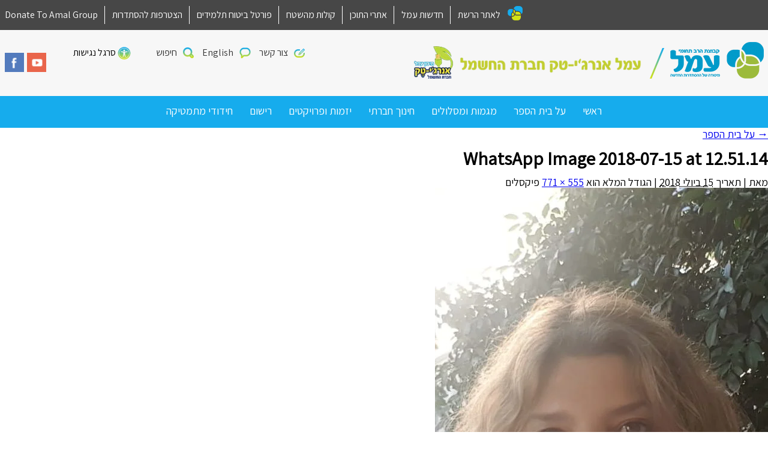

--- FILE ---
content_type: text/html; charset=UTF-8
request_url: https://et.amalnet.k12.il/%D7%A2%D7%9C-%D7%91%D7%99%D7%AA-%D7%94%D7%A1%D7%A4%D7%A8/whatsapp-image-2018-07-15-at-12-51-14/
body_size: 9167
content:
<!DOCTYPE html>
<html dir="rtl" lang="he-IL" class="no-js">
<head>
	<meta charset="UTF-8" />
	<meta name="viewport" content="width=device-width, initial-scale=1, user-scalable=yes"/>
	<meta http-equiv="X-UA-Compatible" content="IE=Edge;chrome=1" >
	<title>
		WhatsApp Image 2018-07-15 at 12.51.14 - תיכון עמל אנרג&#039;י-טק חברת חשמל	</title>
	<link rel="shortcut icon" href="https://et.amalnet.k12.il/wp-content/themes/amal-school-child-dev2/favicon.ico" />
	<link rel="profile" href="http://gmpg.org/xfn/11" />
		<!--[if lt IE 9]><script src="http://html5shiv.googlecode.com/svn/trunk/html5.js"></script><![endif]-->
	<meta name='robots' content='index, follow, max-image-preview:large, max-snippet:-1, max-video-preview:-1' />

<!-- Google Tag Manager for WordPress by gtm4wp.com -->
<script data-cfasync="false" data-pagespeed-no-defer>
	var gtm4wp_datalayer_name = "dataLayer";
	var dataLayer = dataLayer || [];
</script>
<!-- End Google Tag Manager for WordPress by gtm4wp.com -->
	<!-- This site is optimized with the Yoast SEO plugin v26.6 - https://yoast.com/wordpress/plugins/seo/ -->
	<title>WhatsApp Image 2018-07-15 at 12.51.14 - תיכון עמל אנרג&#039;י-טק חברת חשמל</title>
	<link rel="canonical" href="https://et.amalnet.k12.il/על-בית-הספר/whatsapp-image-2018-07-15-at-12-51-14/" />
	<meta property="og:locale" content="he_IL" />
	<meta property="og:type" content="article" />
	<meta property="og:title" content="WhatsApp Image 2018-07-15 at 12.51.14 - תיכון עמל אנרג&#039;י-טק חברת חשמל" />
	<meta property="og:url" content="https://et.amalnet.k12.il/על-בית-הספר/whatsapp-image-2018-07-15-at-12-51-14/" />
	<meta property="og:site_name" content="תיכון עמל אנרג&#039;י-טק חברת חשמל" />
	<meta property="article:modified_time" content="2018-07-15T10:18:27+00:00" />
	<meta property="og:image" content="https://et.amalnet.k12.il/%D7%A2%D7%9C-%D7%91%D7%99%D7%AA-%D7%94%D7%A1%D7%A4%D7%A8/whatsapp-image-2018-07-15-at-12-51-14" />
	<meta property="og:image:width" content="555" />
	<meta property="og:image:height" content="771" />
	<meta property="og:image:type" content="image/jpeg" />
	<meta name="twitter:card" content="summary_large_image" />
	<script type="application/ld+json" class="yoast-schema-graph">{"@context":"https://schema.org","@graph":[{"@type":"WebPage","@id":"https://et.amalnet.k12.il/%D7%A2%D7%9C-%D7%91%D7%99%D7%AA-%D7%94%D7%A1%D7%A4%D7%A8/whatsapp-image-2018-07-15-at-12-51-14/","url":"https://et.amalnet.k12.il/%D7%A2%D7%9C-%D7%91%D7%99%D7%AA-%D7%94%D7%A1%D7%A4%D7%A8/whatsapp-image-2018-07-15-at-12-51-14/","name":"WhatsApp Image 2018-07-15 at 12.51.14 - תיכון עמל אנרג&#039;י-טק חברת חשמל","isPartOf":{"@id":"https://et.amalnet.k12.il/#website"},"primaryImageOfPage":{"@id":"https://et.amalnet.k12.il/%D7%A2%D7%9C-%D7%91%D7%99%D7%AA-%D7%94%D7%A1%D7%A4%D7%A8/whatsapp-image-2018-07-15-at-12-51-14/#primaryimage"},"image":{"@id":"https://et.amalnet.k12.il/%D7%A2%D7%9C-%D7%91%D7%99%D7%AA-%D7%94%D7%A1%D7%A4%D7%A8/whatsapp-image-2018-07-15-at-12-51-14/#primaryimage"},"thumbnailUrl":"https://et.amalnet.k12.il/wp-content/uploads/sites/82/2016/11/WhatsApp-Image-2018-07-15-at-12.51.14-e1531649905452.jpeg","datePublished":"2018-07-15T10:18:09+00:00","dateModified":"2018-07-15T10:18:27+00:00","breadcrumb":{"@id":"https://et.amalnet.k12.il/%D7%A2%D7%9C-%D7%91%D7%99%D7%AA-%D7%94%D7%A1%D7%A4%D7%A8/whatsapp-image-2018-07-15-at-12-51-14/#breadcrumb"},"inLanguage":"he-IL","potentialAction":[{"@type":"ReadAction","target":["https://et.amalnet.k12.il/%D7%A2%D7%9C-%D7%91%D7%99%D7%AA-%D7%94%D7%A1%D7%A4%D7%A8/whatsapp-image-2018-07-15-at-12-51-14/"]}]},{"@type":"ImageObject","inLanguage":"he-IL","@id":"https://et.amalnet.k12.il/%D7%A2%D7%9C-%D7%91%D7%99%D7%AA-%D7%94%D7%A1%D7%A4%D7%A8/whatsapp-image-2018-07-15-at-12-51-14/#primaryimage","url":"https://et.amalnet.k12.il/wp-content/uploads/sites/82/2016/11/WhatsApp-Image-2018-07-15-at-12.51.14-e1531649905452.jpeg","contentUrl":"https://et.amalnet.k12.il/wp-content/uploads/sites/82/2016/11/WhatsApp-Image-2018-07-15-at-12.51.14-e1531649905452.jpeg","width":555,"height":771},{"@type":"BreadcrumbList","@id":"https://et.amalnet.k12.il/%D7%A2%D7%9C-%D7%91%D7%99%D7%AA-%D7%94%D7%A1%D7%A4%D7%A8/whatsapp-image-2018-07-15-at-12-51-14/#breadcrumb","itemListElement":[{"@type":"ListItem","position":1,"name":"דף הבית","item":"https://et.amalnet.k12.il/"},{"@type":"ListItem","position":2,"name":"על בית הספר","item":"https://et.amalnet.k12.il/%d7%a2%d7%9c-%d7%91%d7%99%d7%aa-%d7%94%d7%a1%d7%a4%d7%a8/"},{"@type":"ListItem","position":3,"name":"WhatsApp Image 2018-07-15 at 12.51.14"}]},{"@type":"WebSite","@id":"https://et.amalnet.k12.il/#website","url":"https://et.amalnet.k12.il/","name":"תיכון עמל אנרג&#039;י-טק חברת חשמל","description":"חדש - רשת בתי ספר עמל אתרים","potentialAction":[{"@type":"SearchAction","target":{"@type":"EntryPoint","urlTemplate":"https://et.amalnet.k12.il/?s={search_term_string}"},"query-input":{"@type":"PropertyValueSpecification","valueRequired":true,"valueName":"search_term_string"}}],"inLanguage":"he-IL"}]}</script>
	<!-- / Yoast SEO plugin. -->


<link rel='dns-prefetch' href='//www.googletagmanager.com' />
<link rel='dns-prefetch' href='//s7.addthis.com' />
<link rel='dns-prefetch' href='//maps.googleapis.com' />
<link rel="alternate" title="oEmbed (JSON)" type="application/json+oembed" href="https://et.amalnet.k12.il/wp-json/oembed/1.0/embed?url=https%3A%2F%2Fet.amalnet.k12.il%2F%25d7%25a2%25d7%259c-%25d7%2591%25d7%2599%25d7%25aa-%25d7%2594%25d7%25a1%25d7%25a4%25d7%25a8%2Fwhatsapp-image-2018-07-15-at-12-51-14%2F" />
<link rel="alternate" title="oEmbed (XML)" type="text/xml+oembed" href="https://et.amalnet.k12.il/wp-json/oembed/1.0/embed?url=https%3A%2F%2Fet.amalnet.k12.il%2F%25d7%25a2%25d7%259c-%25d7%2591%25d7%2599%25d7%25aa-%25d7%2594%25d7%25a1%25d7%25a4%25d7%25a8%2Fwhatsapp-image-2018-07-15-at-12-51-14%2F&#038;format=xml" />
<style id='wp-img-auto-sizes-contain-inline-css' type='text/css'>
img:is([sizes=auto i],[sizes^="auto," i]){contain-intrinsic-size:3000px 1500px}
/*# sourceURL=wp-img-auto-sizes-contain-inline-css */
</style>
<link rel='stylesheet' id='CMA-css-css' href='https://et.amalnet.k12.il/wp-content/plugins/cm-answers/views/resources/app.css?ver=3.3.8' type='text/css' media='all' />
<style id='wp-block-library-inline-css' type='text/css'>
:root{--wp-block-synced-color:#7a00df;--wp-block-synced-color--rgb:122,0,223;--wp-bound-block-color:var(--wp-block-synced-color);--wp-editor-canvas-background:#ddd;--wp-admin-theme-color:#007cba;--wp-admin-theme-color--rgb:0,124,186;--wp-admin-theme-color-darker-10:#006ba1;--wp-admin-theme-color-darker-10--rgb:0,107,160.5;--wp-admin-theme-color-darker-20:#005a87;--wp-admin-theme-color-darker-20--rgb:0,90,135;--wp-admin-border-width-focus:2px}@media (min-resolution:192dpi){:root{--wp-admin-border-width-focus:1.5px}}.wp-element-button{cursor:pointer}:root .has-very-light-gray-background-color{background-color:#eee}:root .has-very-dark-gray-background-color{background-color:#313131}:root .has-very-light-gray-color{color:#eee}:root .has-very-dark-gray-color{color:#313131}:root .has-vivid-green-cyan-to-vivid-cyan-blue-gradient-background{background:linear-gradient(135deg,#00d084,#0693e3)}:root .has-purple-crush-gradient-background{background:linear-gradient(135deg,#34e2e4,#4721fb 50%,#ab1dfe)}:root .has-hazy-dawn-gradient-background{background:linear-gradient(135deg,#faaca8,#dad0ec)}:root .has-subdued-olive-gradient-background{background:linear-gradient(135deg,#fafae1,#67a671)}:root .has-atomic-cream-gradient-background{background:linear-gradient(135deg,#fdd79a,#004a59)}:root .has-nightshade-gradient-background{background:linear-gradient(135deg,#330968,#31cdcf)}:root .has-midnight-gradient-background{background:linear-gradient(135deg,#020381,#2874fc)}:root{--wp--preset--font-size--normal:16px;--wp--preset--font-size--huge:42px}.has-regular-font-size{font-size:1em}.has-larger-font-size{font-size:2.625em}.has-normal-font-size{font-size:var(--wp--preset--font-size--normal)}.has-huge-font-size{font-size:var(--wp--preset--font-size--huge)}.has-text-align-center{text-align:center}.has-text-align-left{text-align:left}.has-text-align-right{text-align:right}.has-fit-text{white-space:nowrap!important}#end-resizable-editor-section{display:none}.aligncenter{clear:both}.items-justified-left{justify-content:flex-start}.items-justified-center{justify-content:center}.items-justified-right{justify-content:flex-end}.items-justified-space-between{justify-content:space-between}.screen-reader-text{border:0;clip-path:inset(50%);height:1px;margin:-1px;overflow:hidden;padding:0;position:absolute;width:1px;word-wrap:normal!important}.screen-reader-text:focus{background-color:#ddd;clip-path:none;color:#444;display:block;font-size:1em;height:auto;left:5px;line-height:normal;padding:15px 23px 14px;text-decoration:none;top:5px;width:auto;z-index:100000}html :where(.has-border-color){border-style:solid}html :where([style*=border-top-color]){border-top-style:solid}html :where([style*=border-right-color]){border-right-style:solid}html :where([style*=border-bottom-color]){border-bottom-style:solid}html :where([style*=border-left-color]){border-left-style:solid}html :where([style*=border-width]){border-style:solid}html :where([style*=border-top-width]){border-top-style:solid}html :where([style*=border-right-width]){border-right-style:solid}html :where([style*=border-bottom-width]){border-bottom-style:solid}html :where([style*=border-left-width]){border-left-style:solid}html :where(img[class*=wp-image-]){height:auto;max-width:100%}:where(figure){margin:0 0 1em}html :where(.is-position-sticky){--wp-admin--admin-bar--position-offset:var(--wp-admin--admin-bar--height,0px)}@media screen and (max-width:600px){html :where(.is-position-sticky){--wp-admin--admin-bar--position-offset:0px}}

/*# sourceURL=wp-block-library-inline-css */
</style><style id='global-styles-inline-css' type='text/css'>
:root{--wp--preset--aspect-ratio--square: 1;--wp--preset--aspect-ratio--4-3: 4/3;--wp--preset--aspect-ratio--3-4: 3/4;--wp--preset--aspect-ratio--3-2: 3/2;--wp--preset--aspect-ratio--2-3: 2/3;--wp--preset--aspect-ratio--16-9: 16/9;--wp--preset--aspect-ratio--9-16: 9/16;--wp--preset--color--black: #000000;--wp--preset--color--cyan-bluish-gray: #abb8c3;--wp--preset--color--white: #ffffff;--wp--preset--color--pale-pink: #f78da7;--wp--preset--color--vivid-red: #cf2e2e;--wp--preset--color--luminous-vivid-orange: #ff6900;--wp--preset--color--luminous-vivid-amber: #fcb900;--wp--preset--color--light-green-cyan: #7bdcb5;--wp--preset--color--vivid-green-cyan: #00d084;--wp--preset--color--pale-cyan-blue: #8ed1fc;--wp--preset--color--vivid-cyan-blue: #0693e3;--wp--preset--color--vivid-purple: #9b51e0;--wp--preset--gradient--vivid-cyan-blue-to-vivid-purple: linear-gradient(135deg,rgb(6,147,227) 0%,rgb(155,81,224) 100%);--wp--preset--gradient--light-green-cyan-to-vivid-green-cyan: linear-gradient(135deg,rgb(122,220,180) 0%,rgb(0,208,130) 100%);--wp--preset--gradient--luminous-vivid-amber-to-luminous-vivid-orange: linear-gradient(135deg,rgb(252,185,0) 0%,rgb(255,105,0) 100%);--wp--preset--gradient--luminous-vivid-orange-to-vivid-red: linear-gradient(135deg,rgb(255,105,0) 0%,rgb(207,46,46) 100%);--wp--preset--gradient--very-light-gray-to-cyan-bluish-gray: linear-gradient(135deg,rgb(238,238,238) 0%,rgb(169,184,195) 100%);--wp--preset--gradient--cool-to-warm-spectrum: linear-gradient(135deg,rgb(74,234,220) 0%,rgb(151,120,209) 20%,rgb(207,42,186) 40%,rgb(238,44,130) 60%,rgb(251,105,98) 80%,rgb(254,248,76) 100%);--wp--preset--gradient--blush-light-purple: linear-gradient(135deg,rgb(255,206,236) 0%,rgb(152,150,240) 100%);--wp--preset--gradient--blush-bordeaux: linear-gradient(135deg,rgb(254,205,165) 0%,rgb(254,45,45) 50%,rgb(107,0,62) 100%);--wp--preset--gradient--luminous-dusk: linear-gradient(135deg,rgb(255,203,112) 0%,rgb(199,81,192) 50%,rgb(65,88,208) 100%);--wp--preset--gradient--pale-ocean: linear-gradient(135deg,rgb(255,245,203) 0%,rgb(182,227,212) 50%,rgb(51,167,181) 100%);--wp--preset--gradient--electric-grass: linear-gradient(135deg,rgb(202,248,128) 0%,rgb(113,206,126) 100%);--wp--preset--gradient--midnight: linear-gradient(135deg,rgb(2,3,129) 0%,rgb(40,116,252) 100%);--wp--preset--font-size--small: 13px;--wp--preset--font-size--medium: 20px;--wp--preset--font-size--large: 36px;--wp--preset--font-size--x-large: 42px;--wp--preset--spacing--20: 0.44rem;--wp--preset--spacing--30: 0.67rem;--wp--preset--spacing--40: 1rem;--wp--preset--spacing--50: 1.5rem;--wp--preset--spacing--60: 2.25rem;--wp--preset--spacing--70: 3.38rem;--wp--preset--spacing--80: 5.06rem;--wp--preset--shadow--natural: 6px 6px 9px rgba(0, 0, 0, 0.2);--wp--preset--shadow--deep: 12px 12px 50px rgba(0, 0, 0, 0.4);--wp--preset--shadow--sharp: 6px 6px 0px rgba(0, 0, 0, 0.2);--wp--preset--shadow--outlined: 6px 6px 0px -3px rgb(255, 255, 255), 6px 6px rgb(0, 0, 0);--wp--preset--shadow--crisp: 6px 6px 0px rgb(0, 0, 0);}:where(.is-layout-flex){gap: 0.5em;}:where(.is-layout-grid){gap: 0.5em;}body .is-layout-flex{display: flex;}.is-layout-flex{flex-wrap: wrap;align-items: center;}.is-layout-flex > :is(*, div){margin: 0;}body .is-layout-grid{display: grid;}.is-layout-grid > :is(*, div){margin: 0;}:where(.wp-block-columns.is-layout-flex){gap: 2em;}:where(.wp-block-columns.is-layout-grid){gap: 2em;}:where(.wp-block-post-template.is-layout-flex){gap: 1.25em;}:where(.wp-block-post-template.is-layout-grid){gap: 1.25em;}.has-black-color{color: var(--wp--preset--color--black) !important;}.has-cyan-bluish-gray-color{color: var(--wp--preset--color--cyan-bluish-gray) !important;}.has-white-color{color: var(--wp--preset--color--white) !important;}.has-pale-pink-color{color: var(--wp--preset--color--pale-pink) !important;}.has-vivid-red-color{color: var(--wp--preset--color--vivid-red) !important;}.has-luminous-vivid-orange-color{color: var(--wp--preset--color--luminous-vivid-orange) !important;}.has-luminous-vivid-amber-color{color: var(--wp--preset--color--luminous-vivid-amber) !important;}.has-light-green-cyan-color{color: var(--wp--preset--color--light-green-cyan) !important;}.has-vivid-green-cyan-color{color: var(--wp--preset--color--vivid-green-cyan) !important;}.has-pale-cyan-blue-color{color: var(--wp--preset--color--pale-cyan-blue) !important;}.has-vivid-cyan-blue-color{color: var(--wp--preset--color--vivid-cyan-blue) !important;}.has-vivid-purple-color{color: var(--wp--preset--color--vivid-purple) !important;}.has-black-background-color{background-color: var(--wp--preset--color--black) !important;}.has-cyan-bluish-gray-background-color{background-color: var(--wp--preset--color--cyan-bluish-gray) !important;}.has-white-background-color{background-color: var(--wp--preset--color--white) !important;}.has-pale-pink-background-color{background-color: var(--wp--preset--color--pale-pink) !important;}.has-vivid-red-background-color{background-color: var(--wp--preset--color--vivid-red) !important;}.has-luminous-vivid-orange-background-color{background-color: var(--wp--preset--color--luminous-vivid-orange) !important;}.has-luminous-vivid-amber-background-color{background-color: var(--wp--preset--color--luminous-vivid-amber) !important;}.has-light-green-cyan-background-color{background-color: var(--wp--preset--color--light-green-cyan) !important;}.has-vivid-green-cyan-background-color{background-color: var(--wp--preset--color--vivid-green-cyan) !important;}.has-pale-cyan-blue-background-color{background-color: var(--wp--preset--color--pale-cyan-blue) !important;}.has-vivid-cyan-blue-background-color{background-color: var(--wp--preset--color--vivid-cyan-blue) !important;}.has-vivid-purple-background-color{background-color: var(--wp--preset--color--vivid-purple) !important;}.has-black-border-color{border-color: var(--wp--preset--color--black) !important;}.has-cyan-bluish-gray-border-color{border-color: var(--wp--preset--color--cyan-bluish-gray) !important;}.has-white-border-color{border-color: var(--wp--preset--color--white) !important;}.has-pale-pink-border-color{border-color: var(--wp--preset--color--pale-pink) !important;}.has-vivid-red-border-color{border-color: var(--wp--preset--color--vivid-red) !important;}.has-luminous-vivid-orange-border-color{border-color: var(--wp--preset--color--luminous-vivid-orange) !important;}.has-luminous-vivid-amber-border-color{border-color: var(--wp--preset--color--luminous-vivid-amber) !important;}.has-light-green-cyan-border-color{border-color: var(--wp--preset--color--light-green-cyan) !important;}.has-vivid-green-cyan-border-color{border-color: var(--wp--preset--color--vivid-green-cyan) !important;}.has-pale-cyan-blue-border-color{border-color: var(--wp--preset--color--pale-cyan-blue) !important;}.has-vivid-cyan-blue-border-color{border-color: var(--wp--preset--color--vivid-cyan-blue) !important;}.has-vivid-purple-border-color{border-color: var(--wp--preset--color--vivid-purple) !important;}.has-vivid-cyan-blue-to-vivid-purple-gradient-background{background: var(--wp--preset--gradient--vivid-cyan-blue-to-vivid-purple) !important;}.has-light-green-cyan-to-vivid-green-cyan-gradient-background{background: var(--wp--preset--gradient--light-green-cyan-to-vivid-green-cyan) !important;}.has-luminous-vivid-amber-to-luminous-vivid-orange-gradient-background{background: var(--wp--preset--gradient--luminous-vivid-amber-to-luminous-vivid-orange) !important;}.has-luminous-vivid-orange-to-vivid-red-gradient-background{background: var(--wp--preset--gradient--luminous-vivid-orange-to-vivid-red) !important;}.has-very-light-gray-to-cyan-bluish-gray-gradient-background{background: var(--wp--preset--gradient--very-light-gray-to-cyan-bluish-gray) !important;}.has-cool-to-warm-spectrum-gradient-background{background: var(--wp--preset--gradient--cool-to-warm-spectrum) !important;}.has-blush-light-purple-gradient-background{background: var(--wp--preset--gradient--blush-light-purple) !important;}.has-blush-bordeaux-gradient-background{background: var(--wp--preset--gradient--blush-bordeaux) !important;}.has-luminous-dusk-gradient-background{background: var(--wp--preset--gradient--luminous-dusk) !important;}.has-pale-ocean-gradient-background{background: var(--wp--preset--gradient--pale-ocean) !important;}.has-electric-grass-gradient-background{background: var(--wp--preset--gradient--electric-grass) !important;}.has-midnight-gradient-background{background: var(--wp--preset--gradient--midnight) !important;}.has-small-font-size{font-size: var(--wp--preset--font-size--small) !important;}.has-medium-font-size{font-size: var(--wp--preset--font-size--medium) !important;}.has-large-font-size{font-size: var(--wp--preset--font-size--large) !important;}.has-x-large-font-size{font-size: var(--wp--preset--font-size--x-large) !important;}
/*# sourceURL=global-styles-inline-css */
</style>

<style id='classic-theme-styles-inline-css' type='text/css'>
/*! This file is auto-generated */
.wp-block-button__link{color:#fff;background-color:#32373c;border-radius:9999px;box-shadow:none;text-decoration:none;padding:calc(.667em + 2px) calc(1.333em + 2px);font-size:1.125em}.wp-block-file__button{background:#32373c;color:#fff;text-decoration:none}
/*# sourceURL=/wp-includes/css/classic-themes.min.css */
</style>
<link rel='stylesheet' id='survey-maker-min-css' href='https://et.amalnet.k12.il/wp-content/plugins/survey-maker/public/css/survey-maker-public-min.css?ver=5.2.0.2' type='text/css' media='all' />
<link rel='stylesheet' id='child-style-css' href='https://et.amalnet.k12.il/wp-content/themes/amal-school-child-dev2/scss/style.css?ver=1.0' type='text/css' media='all' />

<!-- Google tag (gtag.js) snippet added by Site Kit -->
<!-- Google Analytics snippet added by Site Kit -->
<script type="text/javascript" src="https://www.googletagmanager.com/gtag/js?id=GT-WVGNZVPM" id="google_gtagjs-js" async></script>
<script type="text/javascript" id="google_gtagjs-js-after">
/* <![CDATA[ */
window.dataLayer = window.dataLayer || [];function gtag(){dataLayer.push(arguments);}
gtag("set","linker",{"domains":["et.amalnet.k12.il"]});
gtag("js", new Date());
gtag("set", "developer_id.dZTNiMT", true);
gtag("config", "GT-WVGNZVPM");
//# sourceURL=google_gtagjs-js-after
/* ]]> */
</script>
<script type="text/javascript" src="https://maps.googleapis.com/maps/api/js?v=3.exp&amp;language=he&amp;key=AIzaSyDMVORkDIKQwwvtFgS7xJCEG5xtLqdhyBo&amp;callback=initMap&amp;ver=ea108928f9ed2ce06ef52471c7ece16e" id="google-map-js"></script>
<script type="text/javascript" src="https://et.amalnet.k12.il/wp-includes/js/jquery/jquery.min.js?ver=3.7.1" id="jquery-core-js"></script>
<script type="text/javascript" src="https://et.amalnet.k12.il/wp-includes/js/jquery/jquery-migrate.min.js?ver=3.4.1" id="jquery-migrate-js"></script>
<link rel="https://api.w.org/" href="https://et.amalnet.k12.il/wp-json/" /><link rel="alternate" title="JSON" type="application/json" href="https://et.amalnet.k12.il/wp-json/wp/v2/media/1330" /><link rel='shortlink' href='https://et.amalnet.k12.il/?p=1330' />
<style type="text/css">
.feedzy-rss-link-icon:after {
	content: url("https://et.amalnet.k12.il/wp-content/plugins/feedzy-rss-feeds/img/external-link.png");
	margin-left: 3px;
}
</style>
		<meta name="generator" content="Site Kit by Google 1.168.0" /><script>
	function expand(param) {
		param.style.display = (param.style.display == "none") ? "block" : "none";
	}
	function read_toggle(id, more, less) {
		el = document.getElementById("readlink" + id);
		el.innerHTML = (el.innerHTML == more) ? less : more;
		expand(document.getElementById("read" + id));
	}
	</script>
<!-- Google Tag Manager for WordPress by gtm4wp.com -->
<!-- GTM Container placement set to footer -->
<script data-cfasync="false" data-pagespeed-no-defer type="text/javascript">
</script>
<!-- End Google Tag Manager for WordPress by gtm4wp.com --><style type="text/css">

*[id^='readlink'] {
 font-weight: ;
 color: ;
 background: ;
 padding: ;
 border-bottom:  solid ;
 -webkit-box-shadow: none !important;
 box-shadow: none !important;
 -webkit-transition: none !important;
}

*[id^='readlink']:hover {
 font-weight: ;
 color: ;
 padding: ;
 border-bottom:  solid ;
}

*[id^='readlink']:focus {
 outline: none;
 color: ;
}

</style>
</head>
<body class="rtl attachment wp-singular attachment-template-default attachmentid-1330 attachment-jpeg wp-theme-amal-school-dev2 wp-child-theme-amal-school-child-dev2">

<div class="right-menu pushy pushy-right">
	<div class="pushy-content">
		<div class="search-container">
			<form class="search-form" action="https://et.amalnet.k12.il" method="get">
				<input type="text" class="search-text" name="s" value="">
				<input type="submit" class="search-submit" value="חפשו באתר">
			</form>
		</div>
		<ul id="menu-%d7%a8%d7%90%d7%a9%d7%99" class="mobile-menu"><li id="menu-item-136" class="menu-item menu-item-type-post_type menu-item-object-page menu-item-home menu-item-136"><a href="https://et.amalnet.k12.il/">ראשי</a></li>
<li id="menu-item-140" class="menu-item menu-item-type-post_type menu-item-object-page menu-item-140"><a href="https://et.amalnet.k12.il/%d7%a2%d7%9c-%d7%91%d7%99%d7%aa-%d7%94%d7%a1%d7%a4%d7%a8/">על בית הספר</a></li>
<li id="menu-item-139" class="menu-item menu-item-type-post_type menu-item-object-page menu-item-139"><a href="https://et.amalnet.k12.il/%d7%9e%d7%92%d7%9e%d7%95%d7%aa-%d7%95%d7%9e%d7%a1%d7%9c%d7%95%d7%9c%d7%99%d7%9d/">מגמות ומסלולים</a></li>
<li id="menu-item-956" class="menu-item menu-item-type-custom menu-item-object-custom menu-item-956"><a href="https://et.amalnet.k12.il/category/%d7%97%d7%99%d7%a0%d7%95%d7%9a-%d7%97%d7%91%d7%a8%d7%aa%d7%99/">חינוך חברתי</a></li>
<li id="menu-item-987" class="menu-item menu-item-type-custom menu-item-object-custom menu-item-987"><a href="https://et.amalnet.k12.il/category/%d7%9c%d7%9e%d7%99%d7%93%d7%aa-%d7%a4%d7%a8%d7%95%d7%99%d7%99%d7%a7%d7%98%d7%99%d7%9d/">יזמות ופרויקטים</a></li>
<li id="menu-item-649" class="menu-item menu-item-type-post_type menu-item-object-page menu-item-649"><a href="https://et.amalnet.k12.il/%d7%94%d7%a8%d7%a9%d7%9e%d7%94-%d7%9c%d7%91%d7%99%d7%aa-%d7%94%d7%a1%d7%a4%d7%a8/">רישום</a></li>
<li id="menu-item-1529" class="menu-item menu-item-type-post_type menu-item-object-page menu-item-1529"><a href="https://et.amalnet.k12.il/%d7%9c%d7%9e%d7%99%d7%93%d7%94-%d7%91%d7%a2%d7%aa-%d7%97%d7%99%d7%a8%d7%95%d7%9d/">חידודי מתמטיקה</a></li>
</ul>		<ul>
							<li>
					<i class="contact-top-icon"></i>
					<a href="https://et.amalnet.k12.il/%d7%94%d7%a8%d7%a9%d7%9e%d7%94-%d7%9c%d7%91%d7%99%d7%aa-%d7%94%d7%a1%d7%a4%d7%a8/">צור קשר</a>
				</li>
										<li>
					<i class="lang-top-icon"></i>
                    <a  target="_blank"  href="https://global.amalnet.k12.il/">English   </a>
				</li>
					</ul>
		<div class="social-container">
							<a href="https://www.youtube.com/channel/UCHlP8VfC7ylNIDX7lqaFlJA" target="_blank" ><i class="yt-icon"></i></a>
										<a href="https://www.facebook.com/AmalEnergyTech/" target="_blank"><i class="fb-icon"></i></a>
					</div>
		<ul>
			<li>
				<i class="reshet-icon"></i>
				<a target="_blank" href="http://www.amalnet.k12.il/">לאתר הרשת</a>
			</li>
																	<li>
						<a href="https://www.amalnet.k12.il/%D7%90%D7%A8%D7%9B%D7%99%D7%95%D7%9F-%D7%97%D7%93%D7%A9%D7%95%D7%AA/" target="_blank">
							חדשות עמל						</a>
					</li>
														<li>
						<a href="https://www.amalnet.k12.il/content-sites/" target="_blank">
							אתרי התוכן						</a>
					</li>
														<li>
						<a href="https://amalnet.org/kolot/" target="_blank">
							קולות מהשטח						</a>
					</li>
														<li>
						<a href="https://insuranceagency.mashcal.co.il/authorities/amalnet/" target="_blank">
							פורטל ביטוח תלמידים						</a>
					</li>
														<li>
						<a href="https://signup.histadrut.org.il/?mgs=5000500" target="_blank">
							הצטרפות להסתדרות 						</a>
					</li>
														<li>
						<a href="https://global.amalnet.k12.il/" target="_blank">
							Donate To Amal Group						</a>
					</li>
							<!--            הסרת כפתור ניהול 04/09-->
<!--			<li><a href="--><!--/wp-admin">ניהול</a></li>-->
		</ul>
		<a class="amal-logo" target="_blank" href="http://www.amalnet.k12.il/" title="חדש &#8211; רשת בתי ספר עמל אתרים">
			<img src="https://et.amalnet.k12.il/wp-content/themes/amal-school-child-dev2/scss/images/amal-logo-OLD.png" alt="תיכון עמל אנרג&#039;י-טק חברת חשמל" title="חדש &#8211; רשת בתי ספר עמל אתרים" />
		</a>
	</div>
</div>

<!-- Site Overlay -->
<div class="site-overlay"></div>
<div id="wrapper" class="hfeed">
	<div class="mobile-menu-header">
	<button class="menu-btn mobile-btn"></button>
	<div id="logo-mobile">
		<a href="https://et.amalnet.k12.il">
			<img src="https://et.amalnet.k12.il/wp-content/uploads/sites/82/2017/08/אנרגי-טק.png" alt="תיכון עמל אנרג&#039;י-טק חברת חשמל" title="חדש &#8211; רשת בתי ספר עמל אתרים" />
		</a>
	</div>
</div>
	<div id="inner-wrapper">
	<header id="header">
		<div class="top-menu">
    <div class="container">
        <div class="row">
            <div class="col-menu">
                                <ul>
                    <li>
                        <i class="reshet-icon"></i>
                        <a target="_blank" href="http://www.amalnet.k12.il/">לאתר הרשת</a>
                    </li>
                                                                                                    <li>
                                <a href="https://www.amalnet.k12.il/%D7%90%D7%A8%D7%9B%D7%99%D7%95%D7%9F-%D7%97%D7%93%D7%A9%D7%95%D7%AA/" target="_blank">
                                    חדשות עמל                                </a>
                            </li>
                                                                                <li>
                                <a href="https://www.amalnet.k12.il/content-sites/" target="_blank">
                                    אתרי התוכן                                </a>
                            </li>
                                                                                <li>
                                <a href="https://amalnet.org/kolot/" target="_blank">
                                    קולות מהשטח                                </a>
                            </li>
                                                                                <li>
                                <a href="https://insuranceagency.mashcal.co.il/authorities/amalnet/" target="_blank">
                                    פורטל ביטוח תלמידים                                </a>
                            </li>
                                                                                <li>
                                <a href="https://signup.histadrut.org.il/?mgs=5000500" target="_blank">
                                    הצטרפות להסתדרות                                 </a>
                            </li>
                                                                                <li>
                                <a href="https://global.amalnet.k12.il/" target="_blank">
                                    Donate To Amal Group                                </a>
                            </li>
                                                                <!--            הסרת כפתור ניהול 04/09-->
                    <!--                    <li><a href="--><!--/wp-admin">ניהול</a></li>-->
                </ul>
            </div>
        </div>
    </div>
</div>

<div class="logo-row">
    <div class="container">
        <div class="row">
            <div class="col-7">
                <div class="logo-wrapper">
                    <div class="logo logo-container">
                        <a target="_blank" href="http://www.amalnet.k12.il/" title="חדש &#8211; רשת בתי ספר עמל אתרים">
                            <img src="https://et.amalnet.k12.il/wp-content/themes/amal-school-child-dev2/scss/images/amal-logo.png" alt="תיכון עמל אנרג&#039;י-טק חברת חשמל" title="חדש &#8211; רשת בתי ספר עמל אתרים" />
                        </a>
                    </div>
                    <div class="school-logo logo-container">
                        <a href="https://et.amalnet.k12.il">
                            <img src="https://et.amalnet.k12.il/wp-content/uploads/sites/82/2017/08/אנרגי-טק.png" alt="תיכון עמל אנרג&#039;י-טק חברת חשמל" title="חדש &#8211; רשת בתי ספר עמל אתרים" />
                        </a>
                    </div>
                </div>
            </div>
            <div class="col-5">
                <div class="col-menu">
                    <div class="social-container">
                                                    <a href="https://www.youtube.com/channel/UCHlP8VfC7ylNIDX7lqaFlJA" target="_blank" ><i class="yt-icon"></i></a>
                                                                            <a href="https://www.facebook.com/AmalEnergyTech/" target="_blank"><i class="fb-icon"></i></a>
                                            </div>
                    <ul>
                                                <li>
                            <i class="contact-top-icon"></i>
                            <a href="https://et.amalnet.k12.il/%d7%94%d7%a8%d7%a9%d7%9e%d7%94-%d7%9c%d7%91%d7%99%d7%aa-%d7%94%d7%a1%d7%a4%d7%a8/">צור קשר</a>
                        </li>
                                                                            <li>
                                <i class="lang-top-icon"></i>
                                <a target="_blank" href="https://global.amalnet.k12.il/">English   </a>
                            </li>
                                                <li class="search-container">
                            <i class="search-top-icon"></i>
                            <a href="#">חיפוש</a>
                            <form class="hidden-search-form" action="https://et.amalnet.k12.il" method="get">
                                <input type="text" class="search-text" name="s" value="">
                                <input type="submit" class="search-submit" value="חפשו באתר">
                            </form>
                        </li>
                        <li id="access-plug"></li>
                    </ul>
                </div>
            </div>
        </div>
    </div>
</div>
<div class="main-nav">
    <div class="container">
        <nav>
            <ul id="menu-%d7%a8%d7%90%d7%a9%d7%99-1" class="desktop-menu"><li class="menu-item menu-item-type-post_type menu-item-object-page menu-item-home menu-item-136"><a href="https://et.amalnet.k12.il/">ראשי</a></li>
<li class="menu-item menu-item-type-post_type menu-item-object-page menu-item-140"><a href="https://et.amalnet.k12.il/%d7%a2%d7%9c-%d7%91%d7%99%d7%aa-%d7%94%d7%a1%d7%a4%d7%a8/">על בית הספר</a></li>
<li class="menu-item menu-item-type-post_type menu-item-object-page menu-item-139"><a href="https://et.amalnet.k12.il/%d7%9e%d7%92%d7%9e%d7%95%d7%aa-%d7%95%d7%9e%d7%a1%d7%9c%d7%95%d7%9c%d7%99%d7%9d/">מגמות ומסלולים</a></li>
<li class="menu-item menu-item-type-custom menu-item-object-custom menu-item-956"><a href="https://et.amalnet.k12.il/category/%d7%97%d7%99%d7%a0%d7%95%d7%9a-%d7%97%d7%91%d7%a8%d7%aa%d7%99/">חינוך חברתי</a></li>
<li class="menu-item menu-item-type-custom menu-item-object-custom menu-item-987"><a href="https://et.amalnet.k12.il/category/%d7%9c%d7%9e%d7%99%d7%93%d7%aa-%d7%a4%d7%a8%d7%95%d7%99%d7%99%d7%a7%d7%98%d7%99%d7%9d/">יזמות ופרויקטים</a></li>
<li class="menu-item menu-item-type-post_type menu-item-object-page menu-item-649"><a href="https://et.amalnet.k12.il/%d7%94%d7%a8%d7%a9%d7%9e%d7%94-%d7%9c%d7%91%d7%99%d7%aa-%d7%94%d7%a1%d7%a4%d7%a8/">רישום</a></li>
<li class="menu-item menu-item-type-post_type menu-item-object-page menu-item-1529"><a href="https://et.amalnet.k12.il/%d7%9c%d7%9e%d7%99%d7%93%d7%94-%d7%91%d7%a2%d7%aa-%d7%97%d7%99%d7%a8%d7%95%d7%9d/">חידודי מתמטיקה</a></li>
</ul>        </nav>
    </div>
</div>
	</header>
<main id="container" role="main">
		
							<p class="entry-title">
				<a href="https://et.amalnet.k12.il/%d7%a2%d7%9c-%d7%91%d7%99%d7%aa-%d7%94%d7%a1%d7%a4%d7%a8/" title="לחזור אל על בית הספר" rel="gallery">
				<span class="meta-nav">&rarr;</span> על בית הספר</a></p>
			
			<article id="post-1330" class="post-1330 attachment type-attachment status-inherit hentry">

				<header class="entry-title">
					<h1>WhatsApp Image 2018-07-15 at 12.51.14</h1>

					<div class="entry-meta">
						<span class="meta-prep meta-prep-author">מאת</span> <span class="author vcard"><a class="url fn n" href="https://et.amalnet.k12.il/author/" title="להציג את כל פוסטים מאת " rel="author"></a></span>						<span class="meta-sep">|</span>
						<span class="meta-prep meta-prep-entry-date">תאריך</span> <span class="entry-date"><abbr class="published" title="13:18">15 ביולי 2018</abbr></span> <span class="meta-sep">|</span> הגודל המלא הוא <a href="https://et.amalnet.k12.il/wp-content/uploads/sites/82/2016/11/WhatsApp-Image-2018-07-15-at-12.51.14-e1531649905452.jpeg" title="תמונה בגודל מלא">555 &times; 771</a> פיקסלים											</div><!-- .entry-meta -->
				</header>
				<div class="entry-content">
					<div class="entry-attachment">
												<p class="attachment"><a href="https://et.amalnet.k12.il/%d7%a2%d7%9c-%d7%91%d7%99%d7%aa-%d7%94%d7%a1%d7%a4%d7%a8/whatsapp-image-2018-07-15-at-17-20-48/" title="WhatsApp Image 2018-07-15 at 12.51.14" rel="attachment"><img width="555" height="771" src="https://et.amalnet.k12.il/wp-content/uploads/sites/82/2016/11/WhatsApp-Image-2018-07-15-at-12.51.14-e1531649905452.jpeg" class="attachment-900x900 size-900x900" alt="" decoding="async" fetchpriority="high" srcset="https://et.amalnet.k12.il/wp-content/uploads/sites/82/2016/11/WhatsApp-Image-2018-07-15-at-12.51.14-e1531649905452.jpeg 555w, https://et.amalnet.k12.il/wp-content/uploads/sites/82/2016/11/WhatsApp-Image-2018-07-15-at-12.51.14-e1531649905452-216x300.jpeg 216w" sizes="(max-width: 555px) 100vw, 555px" /></a></p>

						<div id="nav-below" class="navigation">
							<div class="nav-previous"><a href='https://et.amalnet.k12.il/%d7%a2%d7%9c-%d7%91%d7%99%d7%aa-%d7%94%d7%a1%d7%a4%d7%a8/whatsapp-image-2018-07-12-at-13-34-45/'>WhatsApp Image 2018-07-12 at 13.34.45</a></div>
							<div class="nav-next"><a href='https://et.amalnet.k12.il/%d7%a2%d7%9c-%d7%91%d7%99%d7%aa-%d7%94%d7%a1%d7%a4%d7%a8/whatsapp-image-2018-07-15-at-17-20-48/'>WhatsApp Image 2018-07-15 at 17.20.48</a></div>
						</div><!-- #nav-below -->
											</div><!-- .entry-attachment -->
					<div class="entry-caption"></div>

										
				</div><!-- .entry-content -->
			</article>
		
			</main>

                <footer id="footer">
                    <div class="footer-menu">
    <div class="container">
        <div class="row">
                            <div class="col-3">
                    <h2>חשוב באתר</h2>
                    <ul class="footer-menu-list">
                                                    <li>
                                <a href="https://et.amalnet.k12.il/%d7%94%d7%a8%d7%a9%d7%9e%d7%94-%d7%9c%d7%91%d7%99%d7%aa-%d7%94%d7%a1%d7%a4%d7%a8/">
                                    הרשמה לבית הספר                                </a>
                            </li>
                                                    <li>
                                <a href="https://et.amalnet.k12.il/%d7%a2%d7%9c-%d7%91%d7%99%d7%aa-%d7%94%d7%a1%d7%a4%d7%a8/">
                                    על בית הספר                                </a>
                            </li>
                                            </ul>
                </div>
                            <div class="col-3">
                    <h2>קבוצת עמל</h2>
                    <ul class="footer-menu-list">
                                                    <li>
                                <a href="https://www.amalnet.k12.il/Amal/he/Forms/Home.aspx">
                                    רשת עמל                                </a>
                            </li>
                                                    <li>
                                <a href="https://www.amalnet.k12.il/Amal/he/Forms/Article/director_1.aspx">
                                    משולחן המנכל                                </a>
                            </li>
                                                    <li>
                                <a href="https://www.amalnet.k12.il/amal/he/Forms/Article/Odot/default.aspx">
                                    הערכות לשעת חרום                                </a>
                            </li>
                                                    <li>
                                <a href="https://www.amalnet.k12.il/amal/he/Forms/Article/AmalMedia/default.aspx">
                                    מה חדש?                                </a>
                            </li>
                                            </ul>
                </div>
                            <div class="col-3">
                    <h2>קישורים שימושיים</h2>
                    <ul class="footer-menu-list">
                                                    <li>
                                <a href="https://www.amalnet.k12.il/activities/material/default.asp?x=275">
                                    אתרי תוכן                                </a>
                            </li>
                                                    <li>
                                <a href="http://amalnet.org/kolot/">
                                    ניוזלטר                                </a>
                            </li>
                                                    <li>
                                <a href="https://www.amalnet.k12.il/amal_colleges/default.asp">
                                    עמל הישגים                                </a>
                            </li>
                                            </ul>
                </div>
                                        <div class="col-3">
                    <h2>קבוצת עמל</h2>
                    <ul class="footer-menu-list">
                                                    <li>
                                <a href="https://www.amalnet.k12.il/" target="_blank">
                                    רשת עמל                                </a>
                            </li>
                                                    <li>
                                <a href="https://www.amalnet.k12.il/%D7%93%D7%91%D7%A8-%D7%94%D7%9E%D7%A0%D7%9B%D7%9C/" target="_blank">
                                    משולחן המנכ"ל                                </a>
                            </li>
                                                    <li>
                                <a href="http://cms.education.gov.il/NR/rdonlyres/2833E792-95BF-4875-B9C6-050E69FC9194/175041/_03092013.pdf" target="_blank">
                                    היערכות לשעת חרום                                </a>
                            </li>
                                                    <li>
                                <a href="https://www.amalnet.k12.il/%D7%A2%D7%9E%D7%9C-%D7%91%D7%AA%D7%A7%D7%A9%D7%95%D7%A8%D7%AA/" target="_blank">
                                    מה חדש?                                </a>
                            </li>
                                                    <li>
                                <a href=" https://insuranceagency.mashcal.co.il/authorities/amalnet/" target="_blank">
                                    פורטל ביטוח תלמידים                                </a>
                            </li>
                                                    <li>
                                <a href="https://signup.histadrut.org.il/?mgs=5000500" target="_blank">
                                    הצטרפות להסתדרות                                </a>
                            </li>
                                                    <li>
                                <a href="https://global.amalnet.k12.il/" target="_blank">
                                    Donate To Israel                                </a>
                            </li>
                                            </ul>
                </div>
                        <div class="col-3">
                <h2>צור קשר</h2>
                <ul class="footer-menu-list contact-us-menu">
                    <p>עמל אנרג'י טק חברת החשמל<br />
076-8634820<br />
076-8634852<br />
</p>
                </ul>
                <div class="social-container">
                                            <a href="https://www.youtube.com/channel/UCHlP8VfC7ylNIDX7lqaFlJA" target="_blank" ><i class="yt-icon"></i></a>
                                                                <a href="https://www.facebook.com/AmalEnergyTech/" target="_blank"><i class="fb-icon"></i></a>
                                    </div>
            </div>
        </div>
    </div>
</div>
<div class="footer-credit">
    <div class="container">
        <div class="row">
            <div class="col-6 right-side">
                <p>כל הזכויות שמורות לרשת עמל 2017</p>
            </div>
            <div class="col-6 left-side">
                <p>
                    נוצר ע"י <a href="http://www.intigo.co.il/" target="_blank">יעל תוכנה</a>
                </p>
            </div>
        </div>
        <div class="recaptcha-credit">
            This site is protected by reCAPTCHA and the Google
            <a href="https://policies.google.com/privacy">Privacy Policy</a> and
            <a href="https://policies.google.com/terms">Terms of Service</a> apply.
        </div>
    </div>
</div>
                </footer>
            </div><!--#inner-wrapper-->
            </div><!-- #wrapper -->
        <script type="speculationrules">
{"prefetch":[{"source":"document","where":{"and":[{"href_matches":"/*"},{"not":{"href_matches":["/wp-*.php","/wp-admin/*","/wp-content/uploads/sites/82/*","/wp-content/*","/wp-content/plugins/*","/wp-content/themes/amal-school-child-dev2/*","/wp-content/themes/amal-school-dev2/*","/*\\?(.+)"]}},{"not":{"selector_matches":"a[rel~=\"nofollow\"]"}},{"not":{"selector_matches":".no-prefetch, .no-prefetch a"}}]},"eagerness":"conservative"}]}
</script>
 <!-- Start cookieyes banner -->
	<script id="cookieyes" type="text/javascript" src="https://cdn-cookieyes.com/client_data/dbf8640d45f9a72e50ff6c85/script.js"></script> 
	<!-- End cookieyes banner -->
<!-- GTM Container placement set to footer -->
<!-- Google Tag Manager (noscript) --><script type="text/javascript" src="//s7.addthis.com/js/300/addthis_widget.js?ver=1#pubid=ra-4fc478b9426cbf7b" id="addthis-script-js"></script>
<script type="text/javascript" src="https://et.amalnet.k12.il/wp-content/themes/amal-school-child-dev2/js/scripts.min.js?ver=1" id="child-scripts-js"></script>
    <script type="text/javascript" src="/_Incapsula_Resource?SWJIYLWA=719d34d31c8e3a6e6fffd425f7e032f3&ns=2&cb=1126626111" async></script></body>
</html>
